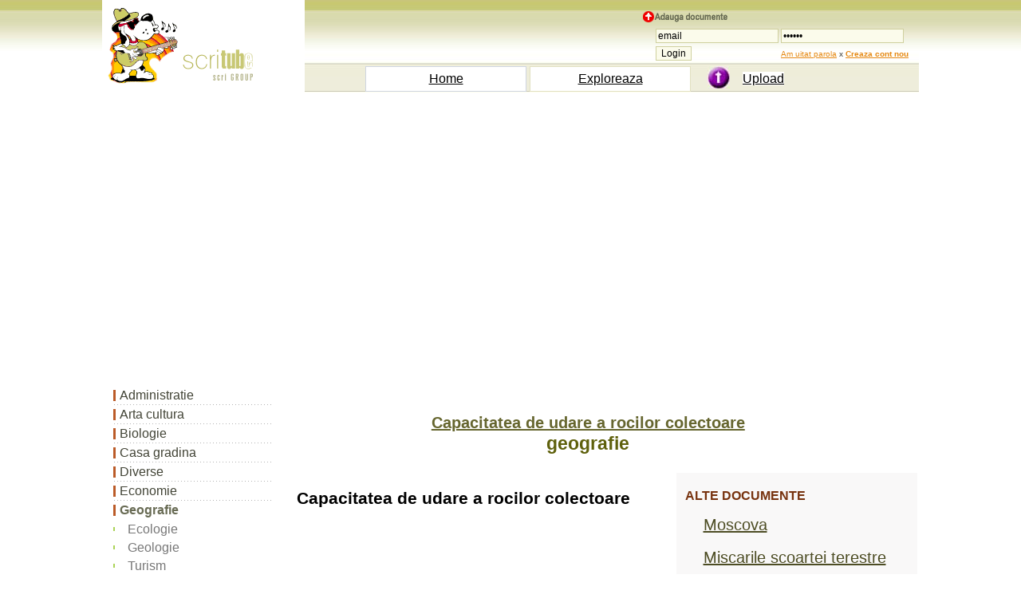

--- FILE ---
content_type: text/html; charset=iso-8859-1
request_url: https://www.scritub.com/geografie/Capacitatea-de-udare-a-rocilor117241912.php
body_size: 16083
content:
 <!DOCTYPE html>
<html lang="ro">
<html><head><title>Capacitatea de udare a rocilor colectoare</title>
<meta name=viewport content="width=device-width, initial-scale=1">

 
	<meta http-equiv="Content-Type" content="text/html; charset=iso-8859-1">
	<META http-equiv="Content-Language" content="ro">
	<META name="robots" content="all, index, follow">
	<META name="revisit-after" content="1 days">
	<meta http-equiv="Content-Type" content="text/HTML; charset=UTF-8" />
	<meta name="description" content="Capacitatea de udare a rocilor colectoare - geografie document online, dezbatere in articol scris" />
	<meta name="keywords" content="Capacitatea de udare a rocilor colectoare, document, geografie comentariu la geografie, de, despre, din, in, rezumat, eseu, dezbatere, caracterizare, totul, cum, cand" />
<script>function clearIn(thefield){if (thefield.defaultValue==thefield.value)thefield.value = ""} </script>
<link href="../styles.css" rel="stylesheet" type="text/css" />

</head>
<body>
    
		<div id="headline">
			  <div class="container"><table width="100%" border="0" cellspacing="0" cellpadding="0" class="tab-header5"><tr><td width="4%" bgcolor="#FFFFFF"><img src="https://www.scritub.com/imgs/scritube1.gif" width="254" height="99" alt="Documente online."></td><td width="96%" align="right" valign="top"> <table width="100%" border="0" cellspacing="0" cellpadding="0"><tr><td width="100%" height="79" align="right" valign="bottom"> <table width="350" height="65" border="0" cellpadding="0" cellspacing="0"><tr><td><img src="https://www.scritub.com/imgs/add.png" width="110" height="14" alt="Zona de administrare documente. Fisierele tale"></td></tr> <tr><td align="right" valign="top"> <form  method="post" name="frmLogin" id="frmLogin" action="https://www.scritub.com/login.php" style="margin-top: 0;margin-bottom: 0"><table width="95%" border="0" cellspacing="1" cellpadding="1"><tr><td width="31%"><input type="text" name="txtUserId" id="txtUserId" class="formstyle2" style="width:130" value="email" onfocus=clearIn(this)></td><td width="69%"><input type="password" name="txtPassword" id="txtPassword" class="formstyle2" style="width:130" value="parola" onfocus=clearIn(this)></td></tr><tr><td><input type="submit" name="btnLogin" value="Login" class="formstyle2"></td><td><font size="1"><a href="https://www.scritub.com/recuperare-password.php">Am uitat parola</a>&nbsp;x <a href="https://www.scritub.com/signup.php"><b><u>Creaza cont nou</u></b></a></font></td> </tr></table></form></td></tr></table> </td></tr><tr><td height="30" colspan="2"><table width="90%" border="0" cellspacing="4" cellpadding="0"><tr><td width="10%">&nbsp;</td><td width="30%" align="center" style=" BORDER: #CFD5E1 1px solid;" bgcolor="#FFFFFF"><a href="https://www.scritub.com/" title="Scritube Home" class="portocaliu"><font size="3">Home</font></a></td><td width="30%" align="center" style=" BORDER: #E1E0C1 1px solid;" bgcolor="#FFFFFF"><a href="https://www.scritub.com/exploreaza.php" title="Exploreaza ultimele documente adaugate - fisiere utile" class="portocaliu"><font size="3">Exploreaza</font></a></td><td width="30%" align="center"><table width="100%" border="0" cellspacing="0" cellpadding="0"><tr><td width="30%"><div align="center"><img src="https://www.scritub.com/imgs/upload.jpg" width="28" height="28" alt="upload"></div></td><td width="70%"><font size="3"><a href="https://www.scritub.com/uploadit.php" title="Upload file - adauga fisiere online. Pune fisierul tau pe internet - istorie." class="portocaliu">Upload</a></font></td></tr> </table></td></tr></table></td></tr></table></td></tr></table>
<br>
<div style="overflow:auto; width:100%; height:315px; box-sizing: border-box; display: block;">
<script async src="https://pagead2.googlesyndication.com/pagead/js/adsbygoogle.js?client=ca-pub-9275404951669525"
     crossorigin="anonymous"></script>
<!-- scrt-top-desk1 -->
<ins class="adsbygoogle"
     style="display:block"
     data-ad-client="ca-pub-9275404951669525"
     data-ad-slot="1647514192"
     data-ad-format="auto"
     data-full-width-responsive="true"></ins>
<script>
     (adsbygoogle = window.adsbygoogle || []).push({});
</script>
</div>
<br>
<script async src="https://www.googletagmanager.com/gtag/js?id=G-PPWHHVFVQQ"></script>
<script>
  window.dataLayer = window.dataLayer || [];
  function gtag(){dataLayer.push(arguments);}
  gtag('js', new Date());

  gtag('config', 'G-PPWHHVFVQQ');
</script>
	</div>
		</div>
				 
<div id="headline">
    <div class="container">
	        <div id="stanga">
		<SCRIPT LANGUAGE="javascript" src="../js-meniuri/geografie.js"></SCRIPT>

		</div>
    		<div id="dreapta"><br><br><div align=""><h1><titlul>Capacitatea de udare a rocilor colectoare</titlul></h1><h3>geografie</h3>
		 
		 </div><br>
		 
		<div class="floatright" id="dreapta2">
	<table width="300" border="0" align="right" cellpadding="3" cellspacing="3">
              <tr>
                <td align="center" valign="top">
</td>
              </tr>
              <tr>
                <td align="center" valign="top">
				<h4 align="left">ALTE DOCUMENTE</h4>
                   <table width="90%" cellpadding="6" cellspacing="6"> 
												<tr><td width="75%"> <a href="https://www.scritub.com/geografie/Moscova54243724.php" title="Moscova">Moscova</a> </td></tr> 
												<tr><td width="75%"> <a href="https://www.scritub.com/geografie/Micrile-scoarei-terestre555234.php" title="Miscarile scoartei terestre">Miscarile scoartei terestre</a> </td></tr> 
												<tr><td width="75%"> <a href="https://www.scritub.com/geografie/Italia1434879.php" title="Italia">Italia</a> </td></tr> 
												<tr><td width="75%"> <a href="https://www.scritub.com/geografie/Litoralul-romanesc-al-Marii-Ne20412141322.php" title="Litoralul romanesc al Marii Negre">Litoralul romanesc al Marii Negre</a> </td></tr> 
												<tr><td width="75%"> <a href="https://www.scritub.com/geografie/CLASIFICAREA-TRASEELOR-ALPINE-8114162223.php" title="CLASIFICAREA TRASEELOR ALPINE DUPA GRADUL DE DIFICULTATE">CLASIFICAREA TRASEELOR ALPINE DUPA GRADUL DE DIFICULTATE</a> </td></tr> 
												<tr><td width="75%"> <a href="https://www.scritub.com/geografie/Egiptul542211322.php" title="Egiptul">Egiptul</a> </td></tr> 
												<tr><td width="75%"> <a href="https://www.scritub.com/geografie/Efectul-de-sera125712714.php" title="Efectul de sera">Efectul de sera</a> </td></tr> 
												<tr><td width="75%"> <a href="https://www.scritub.com/geografie/REFERAT-DESPRE-EL-NINO184731321.php" title="REFERAT DESPRE EL NINO">REFERAT DESPRE EL NINO</a> </td></tr> 
												<tr><td width="75%"> <a href="https://www.scritub.com/geografie/Timisoara2011817.php" title="Timisoara">Timisoara</a> </td></tr> 
												<tr><td width="75%"> <a href="https://www.scritub.com/geografie/Prelevarea-si-analiza-probelor103151155.php" title="Prelevarea si analiza probelor de roca">Prelevarea si analiza probelor de roca</a> </td></tr></table>
			</td>
              </tr>
              <tr>
                <td align="center" valign="top"></td>
              </tr>
              <tr>
                <td align="center" valign="top">
</td>
              </tr>
            </table>					</div>		 
<div align="justify">
		<div class=Section1>

<p class=MsoNormal align=center style='text-align:center;line-height:120%'><b
style='mso-bidi-font-weight:normal'><span style='font-size:16.0pt;line-height:
120%;mso-bidi-font-family:Tahoma'>Capacitatea de udare a rocilor colectoare</span></b></p>

 <br> 

 <br> 

<p class=MsoNormal style='text-align:justify;line-height:120%'> <b style='mso-bidi-font-weight:normal'>16.1.
Definitii si generalitati</b></span></p> <div align="left">
<br>
<div style="overflow:auto; width:460px; height:380px; box-sizing: border-box; display: block;">
<div id = "v-scritub-v3"></div><script>(function(v,d,o,ai){ai=d.createElement('script');ai.defer=true;ai.async=true;ai.src=v.location.protocol+o;d.head.appendChild(ai);})(window, document, '//a.vdo.ai/core/v-scritub-v3/vdo.ai.js');</script>
</div>
<br>
</div>

 <br> 

<p class=MsoNormal style='text-align:justify;line-height:120%'> Exploatarea unui zacamânt
de hidrocarburi este un proces de curgere eterogena si dezlocuire
reciproca a fazelor dintr-o roca colectoare. </span><span lang=FR
style='font-size:11.5pt;line-height:120%;mso-bidi-font-family:Tahoma;
mso-ansi-language:FR'>Dupa cum se va arata în capitolul 17 între
parametrii esentiali care controleaza curgerea si dezlocuirea
este capacitatea de udare a rocii. </span></p>

<p class=MsoNormal style='text-align:justify;line-height:120%;mso-bidi-font-family:Tahoma;
mso-ansi-language:FR'>În capitolul 13 au fost prezentate bazele fizice ale
interactiunii trifazice solid-fluid-fluid. Daca natura acestei
interactiuni este cunoscuta, evaluarea exacta a ei este
imposibila. Ea poate fi descrisa partial prin anumiti
parametri, între care si capacitatea de udare. Starea unui solid de a fi
"udat" sau "umezit" de un fluid este caracterizata prin existenta la
suprafata solidului a unui strat cel putin monomolecular fixat prin
adsorbtie. În cazul rocilor, aceasta imagine nu mai corespunde
deoarece, asa cum va fi explicat în continuare, o parte din
suprafata este în contact direct cu o faza iar alta parte
cu o alta faza. Terminologia folosita în acest domeniu a fost
precizata în capitolul 13 : umidibilitate-umidivitate, umec-tabilitate, udare
selectiva etc. În continuare se va folosi cu precadere sintagma
"capacitatea de udare a rocilor", care reprezinta o prescurtare a unei
expresii mai lungi, anume capacitatea rocilor de a fi udate selectiv de diverse
fluide cu care vin în contact.</span></p>

<p class=MsoNormal style='text-align:justify;line-height:120%;mso-bidi-font-family:Tahoma;
mso-ansi-language:FR'>Înca de la începutul studiului curgerii multifazice
prin medii poroase a fost recunoscuta influenta interactiunii
dintre roca si fluide [99]. Dupa anul 1950 au fost întreprinse
cercetari sistematice asupra acestui subiect. Sunt numeroase
lucrarile publicate, remarcându-se între acestea cele ale lui Amott[100],
Bobek s.a. [101], Cuiec [102], si Donaldson s.a. [103]. Cea mai
cuprinzatoare sinteza bibliografica este cea a lul Anderson
[104, 105, 106].</span></p>

<p class=MsoNormal style='text-align:justify;line-height:120%;mso-bidi-font-family:Tahoma;
mso-ansi-language:FR'>Caracterizarea capacitatii de udare a rocilor
colectoare este un demers foarte dificil. O încercare interesanta este cea
a lui Cassie, care introduce conceptul de unghi de contact echivalent </span><i
style='mso-bidi-font-style:normal'> </i><i style='mso-bidi-font-style:
normal'><sub><span lang=FR style='font-size:11.5pt;line-height:120%;mso-bidi-font-family:
Tahoma;mso-ansi-language:FR'>e</span></sub></i><span lang=FR style='font-size:
11.5pt;line-height:120%;mso-bidi-font-family:Tahoma;mso-ansi-language:FR'>,
definit prin relatia:</span></p>

 <br> 

<p class=MsoNormal style='line-height:
120%;mso-bidi-font-family:Tahoma'><sub><img alt=""  width=112 height=25
src="../files/geografie/530_poze/image002.gif" v:shapes="_x0000_i1035"></sub></span></i> (16.1.)</span></p>

 <br> 

<p class=MsoNormal style='text-align:justify;line-height:120%'><span lang=FR
style='font-size:11.5pt;line-height:120%;mso-bidi-font-family:Tahoma;
mso-ansi-language:FR'>în care </span><i style='mso-bidi-font-style:normal'> </i><i
style='mso-bidi-font-style:normal'><sub><span lang=FR style='font-size:11.5pt;
line-height:120%;mso-bidi-font-family:Tahoma;mso-ansi-language:FR'>a</span></sub></i><i
style='mso-bidi-font-style:normal'> </i> si </span><i
style='mso-bidi-font-style:normal'> </i><i style='mso-bidi-font-style:
normal'><sub><span lang=FR style='font-size:11.5pt;line-height:120%;mso-bidi-font-family:
Tahoma;mso-ansi-language:FR'>t</span></sub></i><i style='mso-bidi-font-style:
normal'> </i><span lang=FR style='font-size:11.5pt;
line-height:120%;mso-bidi-font-family:Tahoma;mso-ansi-language:FR'>reprezinta
unghiuile de contact pentru fractia de suprafata de roca
udata preferential de apa, <i style='mso-bidi-font-style:normal'>f<sub>a</sub>
</i>, respectiv udata preferential de titei,<i
style='mso-bidi-font-style:normal'> f<sub>t</sub></i>. Aceasta
metoda, desi atractiva capacitatea de udare medie fiind astfel
cuantificata, aplicarea ei întâmpina doua dificultati
majore: 1) unghiul de contact este în mod propriu definit pentru suprafete
netede, în timp ce suprafata interna a rocii este rugoasa; 2)
stabilirea fractiilor din suprafata interna udate
preferential de cele doua faze (în particular apa si
titei) este practic imposibila. Pe lânga faptul ca
sunt cel putin trei grupe de minerale în rocile colectoare (cazurile
fericite cu doua minerale sunt foarte rare), cu umidibilitte
specifica pentru cele doua faze, atribuire fractiilor
volumetrice de mineral fractiilor de suprafata poate conduce la
erori grosolane (vezi cap. 12.). Conceptul lui Cassie are insa darul de a
induce o idee importanta, anume acea ca suprafata interna a
rocii se comporta diferit fata de fluidele prezente, în
functie de natura mineralogica a ei si de compozitia fluidelor.
O alta idee ce rezulta implicit este aceea ca o caracterizare
globala a interactiunii rocii cu fluidele prezente în pori
reprezinta o rezultanta a interactiunii locale, rez 717y2419h ultatul find
o medie. O discutia mai amanuntita este facuta de
autorul acestei lucrari în [32, 107]. </span></p>

<p class=MsoNormal style='text-align:justify;line-height:120%'> În cele
ce urmeaza vor fi facute câteva consideratii de ordin general în
ceea ce priveste comportarea celor trei grupe de minerale majoritare în
rocile colectoare, silicea, mineralele carbonatice si mineralele argiloase
în raport cu cele patru fluide prezente în zacamintele de
hidrocarburi, apa, titeiul, condensatul si gazele.</span></p>

<p class=MsoNormal style='text-align:justify;line-height:120%'> În ceea
ce priveste gazele, ele reprezinta faza neumezitoare atât în ceea ce
priveste titeiul cât si condensatul, pentru toate
mineralele. Explicatia este simpla, moleculele gazelor sunt de
aceeasi natura chimica dar au masa moleculara mai
mica decât cele care alcatuiesc titeiul si condensatul
si, prin urmare sunt atrase mai putin intens de suprafata solida.
Cu o singura exceptie, gazele reprezinta faza neumezitoare
si în raport cu apa pentru mineralele rocii. Exceptia o
reprezinta mineralel argiloase între particulele carora se
gaseste un numar mare de particule alcatuite din materia
organica descompusa, cum este situatia rocilor-mama de
petrol. De la caz la caz, roca poate fi udata preferentil de apa
sau de gaze.</span></p>

<p class=MsoNormal style='text-align:justify;line-height:120%'> Condensatul
reprezinta totdeauna faza umezitoare în raport cu gazele si faza
neumezitoare în raport cu apa pentru toate mineralele, cu aceeasi
exceptie mentionata în paragraful anterior.</span></p>

<p class=MsoNormal style='text-align:justify;line-height:120%'> Un caz
aparent simplu îl reprezinta mineralele argiloase care par a fi udate
preferential de apa, atât în raport cu titeiul cât si
cu condensatul. Explicatia pare simpla: mineralele argiloase,
asa cum s-a aratat în capitolul 12, sunt asociate cu
cantitati însemnate de apa din mediul de sedimentare, între care
si apa adsorbita, bine fixata. Exceptia mentionate mai
sus pentru gaze si pentru condenat este valabila si pentru
titei. Prezenta fierului trivalent în mediul de contact
favorizeaza fixare moleculelor polare de heterohidrocarburi,
micsorând umidibilitatea mineralelor argiloase pentru apa.
Totusi, pentru marea majoritate a zacamintelor de hidrocarburi,
mineralele argiloase din clasa montmorillonitelor si a illitelor prezente
în roca colectoare sunt udate preferential de apa în raport cu
hidrocarburile. Caolinitele au o comportare diferentiata: daca
sunt prezente sub forma unor pachete relativ mari, de ordinul a 10 </span> <span
lang=FR style='font-size:11.5pt;line-height:120%;mso-bidi-font-family:Tahoma;
mso-ansi-language:FR'>m, sunt udate preferential de titei, iar
daca sunt prezente sub form unei aglomerari de particule mici, de
ordinul a 1 </span> <span lang=FR style='font-size:11.5pt;line-height:120%;
mso-bidi-font-family:Tahoma;mso-ansi-language:FR'>m, ele vor fi udate
preferential de apa [120].</span></p>

<p class=MsoNormal style='text-align:justify;line-height:120%'> Situatia
este mai complicata pentru perechea apa-titei
fata de silice si de mineralele carbonatice. Aici nu exista
o regula, ci numai niste tendinte care vor fi prezentate în
continuare.</span></p>

<p class=MsoNormal style='text-align:justify;line-height:120%'> Fata
de silice, alcanii reprezinta faza neumezitoare în raport cu apa. Mai
mult, mai multi cercetatori [99, 108]au gasit ca pentru cuplul
apa-alcani nu prea grei, cum ar fi izo-octanul, unghiul de contact
masurat in apa este de <i style='mso-bidi-font-style:normal'>0<sup>0</sup></i>.
În schimb, unghiurile de contact la neechilibru (progresiv) au masurat
între <i style='mso-bidi-font-style:normal'>30<sup>0</sup> si 40<sup>0</sup></i>. Prin studiul termodinamic al energiilor de
esuprafata, Livingstone [109] a demonstrat ca apa uda mai
bine o suprafata de cuart decât hidrocarburile datorita
presiunii de expansiune mai mari. Pe suprafetele carbonatice energiile de
suprafata ale apei si hidrocarburilor sunt apropiate, contrastul
de umidivitate fiind relativ scazut. Fata de conditiile
normale, în conditii de zacamânt, contrastul de umidivitate
între apa si hidrocarburi este mai mic. Prin microscopia
electronica de reflexie s-a demonstrat camicroporii rocilor
carbonatice ramân udati preferential de apa din simplul
motiv ca accesul titeiului, ca faza care ajunge în
roca dupa ce aceasta este saturata cu apa, este limitat. În
schimb, mezoporii sunt udati preferential de titei.</span></p>

<p class=MsoNormal style='text-align:justify;line-height:120%'> &#354;iteiurile
contin, pe lânga hidrocarburi, o fractie mai mare sau mai
mica de heterocarburi, între care unele au molecule polare (vezi vol. I).
Prezenta acestor substante este esentiala în
interactiunea cu suprafata solida. Astfel, cu cât
continutul în componenti grei din titei este mai mare, cu
atât umidivitatea titeiului este mai mare prin adsorbtia
selectiva a acestor compusi. Adsorbtia compusilor polari
este favorizata de prezenta în apa a ionilor bivalenti (Ca<sup>2+</sup>,
Mg<sup>2+</sup>) si trivalenti (Fe<sup>3+</sup>, Al<sup>3+</sup>).
Acestia se adsorb pe fetele electronegative ale mineralelor,
conferindu-le o încarcare electropozitiva si, implicit, o mare
capacitate de adsorbtie fata de compusii organici polari.</span></p>

<p class=MsoNormal style='text-align:justify;line-height:120%'> Din cele
relatate, rezulta ca sunt destule lacune în cunoasterea si
evaluarea capacitatii de udare a silicei si a mineralelor
carbonatice de catre apa de zacamânt si titei.
Sistemele reale roca-apa-titei sunt de departe mai complexe,
din mai multe motive:</span></p>

<p class=MsoNormal style='text-align:justify;line-height:120%'> - în
roca sunt prezente si alte minerale, între care mai importante sunt
mineralele argiloase. Distributia spatiala a acestor minerale
variaza nelimitat. Chiar la proportii volumetrice apropiate,
prezenta pe suprafata interna a mineralelor este
determinata într-o masura importanta de procesele de litificatie
(v cap. 11). De o importantta aparte sunt dizolvarea si
precipitarea mineralelor care tind sa niveleze compozitia
mineralogica de suprafata, ceea ce implica o oarecare
uniformizare a umidibilitatii rocii pentru fazele fluide. Din
pacate, acest proces este destul de dificil de surprins. Nunai analiza pe
sectiuni subtiri si unele analize speciale puse la punct de
prof. G. Manolescu în Laboratorul de Fizica Zacamintelor din UPG pot
evidentia compozitia mineralogica de suprafata. Numai
ca, reprezentativitatea analizelor pe carote pentru tot
zacamântul este pusa sub semnul de întrebare de variatiile
mari de litofacies din zacamânt si, implicit, a însasi
proceselor de litificatie care depind, la rândul lor, printre altele, de
proprietatile de curgere ale rocii;</span></p>

<p class=MsoNormal style='text-align:justify;line-height:120%'> -
rezultatele obtinute pe cristale monominerale cu suprafete plane pot
fi extrapolate numai aproximativ pe suprafetele reale, rugoase, cu
jonctiuni frecventr între minerale;</span></p>

<p class=MsoNormal style='text-align:justify;line-height:120%'> -
varietatea fluidelor care satureaza rocile de zacamânt este cel
putin la fel de mare ca cea a rocilor: de la ape foarte putin
mineralizate, de suprafata, la ape puterniv si variat
mineralizate de mare adâncime, de la titeiuri volatile, foarte
sarace în compusi polari, la titeiuri foarte grele, cu
fractii importante de compusi foarte grei, într-o buna
masura polari. Daca am pune în discutie faptul ca
uneori, în procesul de exploatare a zacamintelor se folosesc diverse
(ca natura si compozitie) fluide de injectie pentru
cresterea fractiei de titei extrase, lucrurile s-ar
complica si mai mult.</span></p>

<p class=MsoNormal style='text-align:justify;line-height:120%'> Aceste
dificultati ne arata ca nu este posibila stabilirea
unor reguli dupa care sa se judece diversele situatii reale din
punct de vedere al udarii selective. Cu riscul de a exagera,
mentionam câteva tendinte referitoare la comportarea de udare a
titeiurilor si apelor de zacamânt fata de
diferite tipuri de roci. Astfel, este de asteptat ca un titei
greu sa fie foarte probabil faza umezitoare pentru rocile
carbonatice, preponderent umezitoare pentru gresii si slab umezitoare
pentru nisipuri, în prezenta apelor
cu continut mare de cationi bi- si trivalenti. De asemenea, este
de asteptat ca un titei volatil sa fie faza puternic
neumezitoare fata de nisipuri si neumezitoare pentru gresii
si cu o udare intermediara (slab neumezitoare sau slab umezitoare)
pentru roci carbonatice. &#354;iteiurile medii sunt mai greu de încadrat
din punct de vedere al udarii diverselor tipuri de roca.</span></p>

<p class=MsoNormal style='text-align:justify;line-height:120%'> Afirmatia
cea mai exacta în acest context este aceea ca nimic nu este foarte
sigur în ceea ce priveste capacitatea de udare a rocilor privita
teoretic sau statistic. </span><span style='font-size:11.5pt;line-height:120%;
mso-bidi-font-family:Tahoma'>Ramâne o cale sigura, aceea a
determinarii experimentale.</span></p>

 <br> 

<p class=MsoNormal style='text-align:justify;line-height:120%'> <b style='mso-bidi-font-weight:normal'>16.2.
Determinarea capacitatii de udare a rocilor</b></span></p>

 <br> 

<p class=MsoNormal style='text-align:justify;line-height:120%'> </span><span lang=FR
style='font-size:11.5pt;line-height:120%;mso-bidi-font-family:Tahoma;
mso-ansi-language:FR'>Relativa ambiguitate a conceptului de udare
selectiva a rocilor implica precautii suplimentare când vine
vorba de determinarea capacitatii de udare a rocilor. Nefiind o
marime fizica propriu-zisa, cum ar fi unghiul de contact
trifazic, nu exista nici o unitate de masura care sa
permita cuantificarea si comparatia.</span></p>

<p class=MsoNormal style='text-align:justify;line-height:120%'> Cuiec
[103] si Anderson [105] fac o revista exhaustiva a metodelor de
determinare a capacitatii de udare a rocilor. Având în vedere ca
manualele de inginerie de zacamânt ocolesc în general acest subiect
dificil, vom discuta, extrem de scurt principalele metode.</span></p>

 <br> 

<p class=MsoNormal style='text-align:justify;line-height:120%;mso-bidi-font-family:Tahoma;
mso-ansi-language:FR'>1) <i style='mso-bidi-font-style:normal'>Masurarea
unghiului de contact trifazic</i> pe suprafetele mineralelor rocii în
cotact cu apa si titeiul în conditii de zacamânt.
Asa cum s-a aratat mai sus, metoda este discutabila, dar da
o indicatie de ordin general cu privire la comportarea celor doua
fluide fata de mineralele rocii. Prin comparatie cu
masuratori pe alte sisteme, unghiurile de contact astfel
masurate dau o indicatie generala utila. Aparatura
aferenta este destul de complexa, conditiile de presiune si
temperatura fiind greu de realizat în laborator. </span></p>

 <br> 

<p class=MsoNormal style='text-align:justify;line-height:120%;mso-bidi-font-family:Tahoma;
mso-ansi-language:FR'>2) <i style='mso-bidi-font-style:normal'>Îmbibarea libera</i> reprezinta o metoda
calitativa, relativ simpla, fara aparatura
complicata. Ea se aplica în doua variante: una pentru probe
consolidate si probe neconsolidate, pregatite în mod
asemanator ca cele destinate determinarii
permeabilitatii absolute (v cap. 10), adica tasate în celule
speciale si alta pentru particule discrete de roci neconsolidate.
Determinarea se face pe probe pereche: una are suprafata udata
integral de catre apa, iar cealalta proba de catre titei.</span></p>

<p class=MsoNormal style='text-align:justify;line-height:120%'> Probele
consolidate sau cele din celule se satureaza complet cu apa,
respectiv cu titei. Se pun apoi în contact direct cu titei,
respectiv cu apa în pozitie normal gravitationala. Pe
fata opusa se monteaza un sistem de captare a fazei dezlocuite. </span></p>

<p class=MsoNormal style='text-align:justify;line-height:120%;mso-bidi-font-family:Tahoma;
mso-ansi-language:FR'>Sunt posibile doua comportari extreme: cazul a)
proba cu apa îsi mentine starea de saturatie (nu este
dezlocuit deloc titeiul) iar proba saturata cu titei
sufera un proces de dezlocuire partiala, dar semnificativa,
de catre apa prin îmbibare libera (nu este exercitata nici
un fel de presiune exterioara). Prin masurarea volumului de
titei dezlocuit se poate determina starea finala de
saturatie. Durata procesului este de ordinul zecilor de ore. Acest
rezultat indica o umidibilitate mare a rocii pentru apa; cazul b)
cealalta comportare extrema este exact opusa, adica se
produce o dezlocuire a apei prin imbibare libera a tiseiului,
ceea ce arata ca roca are o umidibilitate mare pentru
titei.</span></p><div align="center">
<br>
<div style="overflow:auto; width:460px; height:360px; box-sizing: border-box; display: block;">
<script async src="https://pagead2.googlesyndication.com/pagead/js/adsbygoogle.js?client=ca-pub-9275404951669525"
     crossorigin="anonymous"></script>
<ins class="adsbygoogle"
     style="display:block"
     data-ad-client="ca-pub-9275404951669525"
     data-ad-slot="6298036186"
     data-ad-format="auto"
     data-full-width-responsive="true"></ins>
<script>
     (adsbygoogle = window.adsbygoogle || []).push({});
</script>
</div>
<br>
</div>

<p class=MsoNormal style='text-align:justify;line-height:120%;mso-bidi-font-family:Tahoma;
mso-ansi-language:FR'>Aceste comportari extreme sunt rare. De obicei se
produce imbibarea libera în ambele probe, dar în mod diferit. În
functie de raportul dintre volumele dezlocuite, se apreciaza în ce
masura apa sau titeiul este faza umezitoare. </span></p>

<p class=MsoNormal style='text-align:justify;line-height:120%;mso-bidi-font-family:Tahoma;
mso-ansi-language:FR'>Prin pastrarea unor conditii de lucru
apropiate, pe aceeasi aparatura, se pot face comparatii între
diferite probe de roca din punct de vedere al capacitatii de
udare sau se poate urmari, pe aceleasi probe, modificarea
capacitatii de udare pentru diferite fluide de interes (cum ar fi
fluidele injectate, sau care urmeaza a fi injectate în
zacamânt).</span></p>

<p class=MsoNormal style='text-align:justify;line-height:120%;mso-bidi-font-family:Tahoma;
mso-ansi-language:FR'>Probele alcatuit din particule discrete se tin
un timp suficient de mare în apa, respectiv în titei (zeci de
ore) pentru stabilirea echilibrului de adsorbtie. Se pun apoi pe lame se
sticla sub microscop si se adauga câteva picaturi de
titei peste proba cu apa, respectiv de titei pentru
proba cu titei. În functie de gradul de dezlocuire a fazei
initiale de pe particulele de roca de catre faza
adaugata, se trag concluzii analoge cu cele pentru probe consolidate.
Spre exemplu, daca titeiul este dezlocuit complet de apa
adaugata iar apa initiala de pe cealalta proba
ramâne ca atare, însemneaza ca roca are o umidibilitate
mare pentru apa.</span></p>

 <br> 

<p class=MsoNormal style='text-align:justify;line-height:120%;mso-bidi-font-family:Tahoma;
mso-ansi-language:FR'>3) <i style='mso-bidi-font-style:normal'>Metoda USBM</i>
consta în ridicarea experimentala a trei curbe de presiune
capilara. Prima curba descrie procesul de dezlocuire a apei de
catre titei, pornind de la saturatie maxima în
apa (<i style='mso-bidi-font-style:normal'>S<sub>a</sub> = </i>1).
Dezlocuirea se realizeaza prin cresterea diferentei dintre
presiunea titeiului, <i style='mso-bidi-font-style:normal'>p<sub>t</sub></i>,
si presiunea apei, <i style='mso-bidi-font-style:normal'>p<sub>a</sub></i>,
, pâna la saturatia ireductibila în apa (<i
style='mso-bidi-font-style:normal'>S<sub>a</sub> = S'<sub>a</sub></i>). Cea de
a doua curba descrie dezlocuirea titeiului de catre
apa, de la starea de saturatie ramasa (<i style='mso-bidi-font-style:normal'>S<sub>a
</sub></i>= <i style='mso-bidi-font-style:normal'>S'<sub>a</sub></i>),
pâna la saturatia
ireductibila în titei, prin cresterea diferentei
dintre presiunea apei, <i style='mso-bidi-font-style:normal'>p<sub>a</sub></i>,
si presiunea titeiului, <i style='mso-bidi-font-style:normal'>p<sub>t</sub></i>,.
În sfârsit, a treia curba reia primul proces, de la saturatia
ramasa, (<i style='mso-bidi-font-style:normal'>S<sub>a</sub> = </i>1<i
style='mso-bidi-font-style:normal'> - S'<sub>t</sub></i>), pâna la saturatia
ireductibila în apa. </span></p>

<p class=MsoNormal style='text-align:justify;line-height:120%;mso-bidi-font-family:Tahoma;
mso-ansi-language:FR'>Prima curba de presiune capilara nu are o
utilitate concreta. Ea se ridica pentru a modele procesul de punere
în zacamânt, adica obtinerea starii de saturatie
initiale,</span></p>

<p class=MsoNormal style='text-align:justify;line-height:120%;mso-bidi-font-family:Tahoma;
mso-ansi-language:FR'>Ultimile doua curbe, notate cu <i style='mso-bidi-font-style:
normal'>I </i>si <i style='mso-bidi-font-style:normal'>II</i>, pentru trei
situatii distincte, (roca udata preferential de apa,
udata preferential de titei si udare
intermediara) sunt prezentate în figura 16.1.</span></p>

<p class=MsoNormal style='text-align:justify;line-height:120%;mso-bidi-font-family:Tahoma;
mso-ansi-language:FR'>Curbele de presiune capilara se ridica prin
metoda centrifugarii. Pe scurt, pentru ridicarea primei curbe, se
introduce proba saturata cu apa într-o celula plina cu
titei si se roteste la turatii crescatoare.
Datorita diferentei de densitate între apa si
titei, se creaza un gradient de presiune hidrostatica între
apa din proba si titeiul din exteriorul probei. Acest
gradient de presiune se multiplica cu raza de centrifugare si cu
patratul vitezei de rotatie. Cu cât viteza de rotatie va fi mai
mare, cu atât diferenta de presiune de la capetele probei va fi mai mare,
iar procesul de dezlocuire mai avansat. Odata cu scaderea
saturatiei în apa, rezultat al dezlocuirii, scade si gradul de
continuitate al acesteia. </span></p>

<p class=MsoNormal style='text-align:justify;line-height:120%;mso-bidi-font-family:Tahoma;
mso-ansi-language:FR'>Manifestarea gradientului de presiune care provoaca
dezlocuirea presupune continuitatea apei între cele doua capete ale
probei. În momentul în care apa îsi pierde continuitatea, adica
atunci când se atinge saturatia ireductibila în apa, se produce
echilibrul dintre titeiul din proba, ca faza continua
si titeiul din afara probei, iar procesul de dezlocuire înceteaza.
Pentru a urmari variatia starii de saturatie, apa
dezlocuita se colecteaza si i se masoara volumul. </span></p>

<p class=MsoNormal style='text-align:justify;line-height:120%;mso-bidi-font-family:Tahoma;
mso-ansi-language:FR'>Principiul se pastreaza si pentru cea de a
doua curba, numai ca, de data aceasta titeiul este faza
continua în proba, iar apa este faza continua în spatiul
din jurul probei, iar directia gradientului de presiune este inversa.
Ca urmare, titeiul se va colecta în spatiul dinspre axul
centrifugii, fata de apa care se colecteaza în partea
opusa, adica în zona periferica. </span><span style='font-size:
11.5pt;line-height:120%;mso-bidi-font-family:Tahoma'>Curba a treia urmeaza
acelasi curs ca si prima.</span></p>

 <br> 

<p class=MsoNormal align=center style='text-align:center'><span
style='font-size:11.5pt;mso-bidi-font-family:Tahoma'><img alt=""  width=468 height=228  src="../files/geografie/530_poze/image004.jpg" v:shapes="_x0000_i1026"></span></p>

<p class=MsoNormal align=center style='text-align:center'><span
style='font-size:10.0pt;mso-bidi-font-size:12.0pt;mso-bidi-font-family:Tahoma'>a.<span
style=''></span>&nbsp; &nbsp; b.</span></p>

<p class=MsoNormal align=center style='text-align:center'><span
style='font-size:11.5pt;mso-bidi-font-family:Tahoma'><img alt=""  width=480 height=231  src="../files/geografie/530_poze/image005.jpg" v:shapes="_x0000_i1027"></span></p>

<p class=MsoNormal align=center style='text-align:center'><span lang=FR
style='font-size:10.0pt;mso-bidi-font-size:12.0pt;mso-bidi-font-family:Tahoma;
mso-ansi-language:FR'>c.</span></p>

<p class=MsoNormal align=center style='text-align:center;line-height:120%'><span
lang=FR style='font-size:10.0pt;mso-bidi-font-size:12.0pt;line-height:120%;
mso-bidi-font-family:Tahoma;mso-ansi-language:FR'>Fig. 16.1. Metoda USBM de determinare a capacitatii
de udare.</span></p>

 <br> 

<p class=MsoNormal style='text-align:justify;line-height:120%;mso-bidi-font-family:Tahoma;
mso-ansi-language:FR'>Deoarece orice miscare a fluidelor presupune un
consum de energie dat de frecare, timpul de centrifugare la fiecare
treapta de turatie trebuie sa fie suficient de mare pentru a
elimina efectul frecarii asupra dezlocuirii.</span></p>

<p class=MsoNormal style='text-align:justify;line-height:120%'> Aceste
curbe se determina prin metoda centrifugarii. Dupa trasarea
curbelor, se masoara ariile de sub cele doua curbe, <i
style='mso-bidi-font-style:normal'>A</i><sub>1</sub> si <i
style='mso-bidi-font-style:normal'>A</i><sub>2</sub>. Apoi se calculeaza
indicele de udare, <i style='mso-bidi-font-style:normal'>IU</i>, cu relatia:</span></p>

 <br> 

<p class=MsoNormal style='text-align:justify;line-height:120%'> <i
style='mso-bidi-font-style:normal'>I</i></span><span style='font-size:11.5pt;
line-height:120%;mso-bidi-font-family:Tahoma'><sub><img alt=""  width=67 height=45
src="../files/geografie/530_poze/image007.gif" v:shapes="_x0000_i1028"></sub></span> (16.1.)</span></p>

 <br> 

<p class=MsoNormal style='text-align:justify;line-height:120%'> <i
style='mso-bidi-font-style:normal'>Daca   IU &gt; 0,1  roca este udata preferential de apa;</i></span></p>

<p class=MsoNormal style='text-align:justify;line-height:120%'><i
style='mso-bidi-font-style:normal'> Daca  -0,1 &lt;IU &lt; 0,1   roca prezinta o udare intermediara;</span></i></p>

<p class=MsoNormal style='text-align:justify;line-height:120%'><i
style='mso-bidi-font-style:normal'> Daca  IU &lt; -0,1 roca este udata preferential
de titei.</span></i></p>

 <br> 

<p class=MsoNormal style='text-align:justify;line-height:120%'> Pentru a
explica acest rezultat, sa amintim semnificatia ariei de sub curba de
presiune capilara discutata mai sus: aceasta arie este
proportionala cu energia necesara dezlocuirii unei faze de
catre o alta faza nemiscibila cu ea. Spre exemplu,
daca <i style='mso-bidi-font-style:normal'>A</i><sub>2</sub> &gt; <i
style='mso-bidi-font-style:normal'>A</i><sub>3</sub> însemneaza ca
energia necesara dezlocuirii apei de catre titei este mai
mare decât cea corespunzatoare dezlocuirii titeiului de
catre apa, altfel spus, apa este mai greu dezlocuita de
catre titei decât invers, ceea ce poate însemna udarea
preferentiala a rocii de catre apa. Aceasta
explicatie este oarecum simplista. Mai relevanta este alura
curbelor în cauza, asa cum a fost explicata în capitolul 15:
când este dezlocuita o faza umezitoare, înca de la începutul
procesului este necesara o presiune motoare corespunzatoare
diferentei capilare de presiune (curba <i style='mso-bidi-font-style:normal'>II</i>
din fig. 16.1,a); din contra, când este dezlocuita o faza
neumezitoare, are loc un proces de îmbibare libera, asa cum a fost
descrisa într-un paragraf anterior, adica o scadere a
saturatiei în faza neumezitoare, fara cresterea presiunii
motoare (curba <i style='mso-bidi-font-style:normal'>II</i> din fig. 16.1,b).
Fenomenul poate fi mai bine înteles dupa studiul curgerii eterogene
prin medii poroase.</span></p>

<p class=MsoNormal style='text-align:justify;line-height:120%;mso-bidi-font-family:Tahoma;
mso-ansi-language:FR'>Singurul laborator din România unde se foloseste o
adaptare a acestei metode (de altfel singura folosita în tara),
este Laboratorul de Fizica Zacamintelor din UPG. În lucrarea [107]
este prezentata mai pe larg aceasta metoda si aparatura
aferenta. </span></p>

 <br> 

<p class=MsoNormal style='text-align:justify;
mso-bidi-font-size:12.0pt;line-height:120%;mso-bidi-font-family:Tahoma;
mso-ansi-language:FR'>Aplicatia 1.</span></b></p>

<p class=MsoNormal style='text-align:justify;mso-bidi-font-size:12.0pt;line-height:120%;
mso-bidi-font-family:Tahoma;mso-ansi-language:FR'>Prin centrifugarea unei
probe, la diferite turatii, <i style='mso-bidi-font-style:normal'>n</i>,
conform metodei USBM, se obtin rezultatele, prezentate în tabelul de mai
jos. În acest tabel, sunt consemnate volumele de apa si de
titei dezlocuite la fiecare turatie, <i style='mso-bidi-font-style:
normal'>V<sub>ad</sub> , respectiv V<sub>at</sub></i>. Sa se determine
indicele de udare.</span></p>

 <br> 

<p class=MsoNormal style='text-align:justify;
mso-bidi-font-size:12.0pt;line-height:120%;mso-bidi-font-family:Tahoma;
mso-ansi-language:FR'>Raspuns.</span></i></p>

<p class=MsoNormal style='text-align:justify;mso-bidi-font-size:12.0pt;line-height:120%;
mso-bidi-font-family:Tahoma;mso-ansi-language:FR'>Saturatia în apa
este calculata prin metoda bilantului material. Pentru prima
curba, se pleaca de la volumul initial de apa din
proba, egal cu volumul de pori (2,5 cm<sup>3</sup>), scazându-se,
pentru fiecare treapta de turatie, volumul de apa colectat, egal
cu volumul de apa dezlocuit de catre titei. Pentru cea de a
doua curba, se pleaca de la volumul de apa ireductibila,
ramas în proba la finalul dezlocuirii, la care se adauga volumul
de titei colectat, egal cu volumul de apa patrunsa în
proba. Pentru curba a treia, se pleaca, de asemenea, de la volumul de
apa existent la finele dezlocuirii titeiului de catre
apa, din care se scade volumul de apa colectat, la fel ca pentru
prima curba.</span></p>

<p class=MsoNormal style='text-align:justify;mso-bidi-font-size:12.0pt;line-height:120%;
mso-bidi-font-family:Tahoma;mso-ansi-language:FR'>Diferenta de presiune
care genereaza dezlocuirea, egala, la limita, cu diferenta
capilara de presiune, este data de relatia: </span> <i style='mso-bidi-font-style:normal'><span lang=FR
style='font-size:10.0pt;mso-bidi-font-size:12.0pt;line-height:120%;mso-bidi-font-family:
Tahoma;mso-ansi-language:FR'>p = </span></i><span lang=FR style='font-size:
10.0pt;mso-bidi-font-size:12.0pt;line-height:120%;mso-bidi-font-family:Tahoma;
mso-ansi-language:FR'>1,088&#8729;10<sup>-2</sup><i style='mso-bidi-font-style:
normal'>&#8729;h<sub>p</sub>&#8729;R&#8729;</i></span><i style='mso-bidi-font-style:
normal'> </i><i style='mso-bidi-font-style:
normal'><span lang=FR style='font-size:10.0pt;mso-bidi-font-size:12.0pt;
line-height:120%;mso-bidi-font-family:Tahoma;mso-ansi-language:FR'>&#8729;n<sup>2</sup></span></i><span
lang=FR style='font-size:10.0pt;mso-bidi-font-size:12.0pt;line-height:120%;
mso-bidi-font-family:Tahoma;mso-ansi-language:FR'>, în care simbolurile
reprezinta, în ordine, înaltimea probei. Distanta la care
se afla proba fata de axul centrifugii, respectiv diferenta
de densitate dintre apa si titei. Unitatile de
masura sunt în <i style='mso-bidi-font-style:normal'>SI</i>, cu
exceptia vitezei de rotatie care este în rot/min.</span></p>

<p class=MsoNormal style='text-align:justify;mso-bidi-font-size:12.0pt;line-height:120%;
mso-bidi-font-family:Tahoma;mso-ansi-language:FR'>Datele problemei sunt
înscrise pe figura, împreuna cu cele trei curbe de presiune
capilara.</span></p>

 <br> 

<div style="overflow-x:auto;"><table class=MsoTableGrid5 border=1 cellspacing=0 cellpadding=0 >
 <tr >
  <td width=72  rowspan='2' valign=top >
   <br> 
  <p class=MsoNormal align=center style='text-align:center'><i
  style='mso-bidi-font-style:normal'><span style='font-size:10.0pt;mso-bidi-font-size:
  12.0pt;mso-bidi-font-family:Tahoma;color:black'>n,</span></i></p>
  <p class=MsoNormal align=center style='text-align:center'><i
  style='mso-bidi-font-style:normal'><span style='font-size:10.0pt;mso-bidi-font-size:
  12.0pt;mso-bidi-font-family:Tahoma;color:black'>rot/min</span></i></p>
   <br> 
  </td> <td width=72  rowspan='2' valign=top >
   <br> 
  <p class=MsoNormal align=center style='text-align:center'><span
  style='font-size:10.0pt;mso-bidi-font-size:12.0pt;mso-bidi-font-family:Tahoma;
  color:black'>&#916;<i style='mso-bidi-font-style:normal'>p,</i></span></p>
  <p class=MsoNormal align=center style='text-align:center'><i
  style='mso-bidi-font-style:normal'><span style='font-size:10.0pt;mso-bidi-font-size:
  12.0pt;mso-bidi-font-family:Tahoma;color:black'>Pa</span></i></p>
  </td> <td width=141 colspan=2 valign=top >
  <p class=MsoNormal align=center style='text-align:center'><i
  style='mso-bidi-font-style:normal'><span style='font-size:10.0pt;mso-bidi-font-size:
  12.0pt;mso-bidi-font-family:Tahoma;color:black'>I</span></i></p>
  </td> <td width=141 colspan=2 valign=top >
  <p class=MsoNormal align=center style='text-align:center'><i
  style='mso-bidi-font-style:normal'><span style='font-size:10.0pt;mso-bidi-font-size:
  12.0pt;mso-bidi-font-family:Tahoma;color:black'>II</span></i></p>
  </td> <td width=141 colspan=2 valign=top >
  <p class=MsoNormal align=center style='text-align:center;mso-yfti-cnfc:8'><i
  style='mso-bidi-font-style:normal'><span style='font-size:10.0pt;mso-bidi-font-size:
  12.0pt;mso-bidi-font-family:Tahoma;color:black;mso-bidi-font-weight:bold'>III</span></i></p><div align="center">
<br>
<div style="overflow:auto; width:840px; height:360px; box-sizing: border-box; display: block;">
<script async src="https://pagead2.googlesyndication.com/pagead/js/adsbygoogle.js?client=ca-pub-9275404951669525"
     crossorigin="anonymous"></script>
<ins class="adsbygoogle"
     style="display:block"
     data-ad-client="ca-pub-9275404951669525"
     data-ad-slot="6298036186"
     data-ad-format="auto"
     data-full-width-responsive="true"></ins>
<script>
     (adsbygoogle = window.adsbygoogle || []).push({});
</script>
</div>
<br>
</div> <div align="left"></div>
  </td>
 </tr>
 <tr >
  <td width=71 valign=top >
  <p class=MsoNormal align=center style='text-align:center;mso-yfti-cnfc:2'><i
  style='mso-bidi-font-style:normal'><span style='font-size:10.0pt;mso-bidi-font-size:
  12.0pt;mso-bidi-font-family:Tahoma;color:black;mso-bidi-font-weight:bold'>V<sub>ad</sub>,</span></i></p>
  <p class=MsoNormal align=center style='text-align:center;mso-yfti-cnfc:2'><i
  style='mso-bidi-font-style:normal'><span style='font-size:10.0pt;mso-bidi-font-size:
  12.0pt;mso-bidi-font-family:Tahoma;color:black;mso-bidi-font-weight:bold'>cm<sup>3</sup></span></i></p>
  </td> <td width=71 valign=top >
  <p class=MsoNormal align=center style='text-align:center;mso-yfti-cnfc:2'><i
  style='mso-bidi-font-style:normal'><span style='font-size:10.0pt;mso-bidi-font-size:
  12.0pt;mso-bidi-font-family:Tahoma;color:black;mso-bidi-font-weight:bold'>S<sub>a</sub>,</span></i></p>
   <br> 
  </td> <td width=71 valign=top >
  <p class=MsoNormal align=center style='text-align:center;mso-yfti-cnfc:2'><i
  style='mso-bidi-font-style:normal'><span style='font-size:10.0pt;mso-bidi-font-size:
  12.0pt;mso-bidi-font-family:Tahoma;color:black;mso-bidi-font-weight:bold'>V<sub>td</sub>,</span></i></p>
  <p class=MsoNormal align=center style='text-align:center;mso-yfti-cnfc:2'><i
  style='mso-bidi-font-style:normal'><span style='font-size:10.0pt;mso-bidi-font-size:
  12.0pt;mso-bidi-font-family:Tahoma;color:black;mso-bidi-font-weight:bold'>cm<sup>3</sup></span></i></p>
  </td> <td width=71 valign=top >
  <p class=MsoNormal align=center style='text-align:center;mso-yfti-cnfc:2'><i
  style='mso-bidi-font-style:normal'><span style='font-size:10.0pt;mso-bidi-font-size:
  12.0pt;mso-bidi-font-family:Tahoma;color:black;mso-bidi-font-weight:bold'>S<sub>a</sub>,</span></i></p>
   <br> 
  </td> <td width=71 valign=top >
  <p class=MsoNormal align=center style='text-align:center;mso-yfti-cnfc:2'><i
  style='mso-bidi-font-style:normal'><span style='font-size:10.0pt;mso-bidi-font-size:
  12.0pt;mso-bidi-font-family:Tahoma;color:black;mso-bidi-font-weight:bold'>V<sub>ad</sub>,</span></i></p>
  <p class=MsoNormal align=center style='text-align:center;mso-yfti-cnfc:2'><i
  style='mso-bidi-font-style:normal'><span style='font-size:10.0pt;mso-bidi-font-size:
  12.0pt;mso-bidi-font-family:Tahoma;color:black;mso-bidi-font-weight:bold'>cm<sup>3</sup></span></i></p>
  </td> <td width=71 valign=top >
  <p class=MsoNormal align=center style='text-align:center;mso-yfti-cnfc:10'><i
  style='mso-bidi-font-style:normal'><span style='font-size:10.0pt;mso-bidi-font-size:
  12.0pt;mso-bidi-font-family:Tahoma;color:black;mso-bidi-font-weight:bold'>S<sub>a</sub>,</span></i></p>
   <br> 
  </td>
 </tr>
 
 <tr height=0>
  <td width=72 ></td> <td width=72 ></td> <td width=71 ></td> <td width=71 ></td> <td width=71 ></td> <td width=71 ></td> <td width=71 ></td> <td width=71 ></td>
 </tr>
 
</table></div>

 <br> 

<div style="overflow-x:auto;"><table border=0 cellspacing=0 cellpadding=0 >
 <tr >
  <td width=72 valign=top >
   <br> 
  </td> <td width=72 valign=top >
   <br> 
  </td> <td width=71 valign=top >
   <br> 
  </td> <td width=71 valign=top >
   <br> 
  </td> <td width=71 valign=top >
   <br> 
  </td> <td width=71 valign=top >
   <br> 
  </td> <td width=71 valign=top >
   <br> 
  </td> <td width=71 valign=top >
   <br> 
  </td>
 </tr>
 <tr >
  <td width=72 valign=top >
   <br> 
  </td> <td width=72 valign=top >
   <br> 
  </td> <td width=71 valign=top >
   <br> 
  </td> <td width=71 valign=top >
   <br> 
  </td> <td width=71 valign=top >
   <br> 
  </td> <td width=71 valign=top >
   <br> 
  </td> <td width=71 valign=top >
   <br> 
  </td> <td width=71 valign=top >
   <br> 
  </td>
 </tr>
 <tr >
  <td width=72 valign=top >
   <br> 
  </td> <td width=72 valign=top >
   <br> 
  </td> <td width=71 valign=top >
   <br> 
  </td> <td width=71 valign=top >
   <br> 
  </td> <td width=71 valign=top >
   <br> 
  </td> <td width=71 valign=top >
   <br> 
  </td> <td width=71 valign=top >
   <br> 
  </td> <td width=71 valign=top >
   <br> 
  </td>
 </tr>
 <tr >
  <td width=72 valign=top >
   <br> 
  </td> <td width=72 valign=top >
   <br> 
  </td> <td width=71 valign=top >
   <br> 
  </td> <td width=71 valign=top >
   <br> 
  </td> <td width=71 valign=top >
   <br> 
  </td> <td width=71 valign=top >
   <br> 
  </td> <td width=71 valign=top >
   <br> 
  </td> <td width=71 valign=top >
   <br> 
  </td>
 </tr>
 <tr >
  <td width=72 valign=top >
   <br> 
  </td> <td width=72 valign=top >
   <br> 
  </td> <td width=71 valign=top >
   <br> 
  </td> <td width=71 valign=top >
   <br> 
  </td> <td width=71 valign=top >
   <br> 
  </td> <td width=71 valign=top >
   <br> 
  </td> <td width=71 valign=top >
   <br> 
  </td> <td width=71 valign=top >
   <br> 
  </td>
 </tr>
 <tr >
  <td width=72 valign=top >
   <br> 
  </td> <td width=72 valign=top >
   <br> 
  </td> <td width=71 valign=top >
   <br> 
  </td> <td width=71 valign=top >
   <br> 
  </td> <td width=71 valign=top >
   <br> 
  </td> <td width=71 valign=top >
   <br> 
  </td> <td width=71 valign=top >
   <br> 
  </td> <td width=71 valign=top >
   <br> 
  </td>
 </tr>
 <tr >
  <td width=72 valign=top >
   <br> 
  </td> <td width=72 valign=top >
   <br> 
  </td> <td width=71 valign=top >
   <br> 
  </td> <td width=71 valign=top >
   <br> 
  </td> <td width=71 valign=top >
   <br> 
  </td> <td width=71 valign=top >
   <br> 
  </td> <td width=71 valign=top >
   <br> 
  </td> <td width=71 valign=top >
   <br> 
  </td>
 </tr>
 <tr >
  <td width=72 valign=top >
   <br> 
  </td> <td width=72 valign=top >
   <br> 
  </td> <td width=71 valign=top >
   <br> 
  </td> <td width=71 valign=top >
   <br> 
  </td> <td width=71 valign=top >
   <br> 
  </td> <td width=71 valign=top >
   <br> 
  </td> <td width=71 valign=top >
   <br> 
  </td> <td width=71 valign=top >
   <br> 
  </td>
 </tr>
</table></div>

<p class=MsoNormal align=center style='text-align:center;mso-bidi-font-size:12.0pt;
line-height:120%;mso-bidi-font-family:Tahoma'><img alt=""  width=507 height=509  src="../files/geografie/530_poze/image009.gif" v:shapes="_x0000_s1026"></span></p>

 <br> 

<p class=MsoNormal style='text-align:justify;mso-bidi-font-size:12.0pt;line-height:120%;
mso-bidi-font-family:Tahoma;mso-ansi-language:FR'>Indicele de udare calculat cu
relatia (16.1.) este <i style='mso-bidi-font-style:normal'>IU = </i>1,73,
ceea ce arata ca roca este udata preferential de apa.</span></p>

 <br> 

<p class=MsoNormal style='text-align:justify;line-height:120%;mso-bidi-font-family:Tahoma;
mso-ansi-language:FR'>4) <i style='mso-bidi-font-style:normal'>Metoda lui Cuiec</i>
este mai complexa decât celelalte pentru ca presupune realizarea unor
procese de îmbibare libera si de dezlocuire reciproca a apei
si titeiului prin injectie, pentru care este necesara
o aparatura si o metodologie mult mai complicate. În principiu, se
determina patru volume de fluid:</span></p><div align="center">
<br>
<div style="overflow:auto; width:840px; height:360px; box-sizing: border-box; display: block;">
<script async src="https://pagead2.googlesyndication.com/pagead/js/adsbygoogle.js?client=ca-pub-9275404951669525"
     crossorigin="anonymous"></script>
<ins class="adsbygoogle"
     style="display:block"
     data-ad-client="ca-pub-9275404951669525"
     data-ad-slot="6298036186"
     data-ad-format="auto"
     data-full-width-responsive="true"></ins>
<script>
     (adsbygoogle = window.adsbygoogle || []).push({});
</script>
</div>
<br>
</div>

<p class=MsoNormal style='text-align:justify;line-height:120%'><i
style='mso-bidi-font-style:normal'> V<sub>ai</sub> </span></i><span
lang=FR style='font-size:11.5pt;line-height:120%;mso-bidi-font-family:Tahoma;
mso-ansi-language:FR'>-volumul de apa dezlocuita prin îmbibarea
libera a titeiului;</span></p>

<p class=MsoNormal style='text-align:justify;line-height:120%'><i
style='mso-bidi-font-style:normal'> V<sub>ad</sub> </span></i><span
lang=FR style='font-size:11.5pt;line-height:120%;mso-bidi-font-family:Tahoma;
mso-ansi-language:FR'>-volumul de apa dezlocuita prin îmbibarea
libera si dezlocuirea fortata titeiului;</span></p>

<p class=MsoNormal style='text-align:justify;line-height:120%'><i
style='mso-bidi-font-style:normal'> V<sub>ti</sub> </span></i><span
lang=FR style='font-size:11.5pt;line-height:120%;mso-bidi-font-family:Tahoma;
mso-ansi-language:FR'>-volumul de titei dezlocuit prin îmbibarea
libera a apei;</span></p>

<p class=MsoNormal style='text-align:justify;line-height:120%'><i
style='mso-bidi-font-style:normal'> V<sub>td</sub> </span></i><span
lang=FR style='font-size:11.5pt;line-height:120%;mso-bidi-font-family:Tahoma;
mso-ansi-language:FR'>-volumul de titei dezlocuit prin îmbibarea
libera si dezlocuirea fortata a apei;</span></p>

<p class=MsoNormal style='text-align:justify;line-height:120%;mso-bidi-font-family:Tahoma;
mso-ansi-language:FR'>Indicele de udare <i style='mso-bidi-font-style:normal'>U'</i>,
se calculeaza cu relatia:</span></p>

 <br> 

<p class=MsoNormal style='line-height:
120%;mso-bidi-font-family:Tahoma'><sub><img alt=""  width=89 height=43
src="../files/geografie/530_poze/image011.gif" v:shapes="_x0000_i1036"></sub></span></i> (16.3.)</span></p>

 <br> 

<p class=MsoNormal style='text-align:justify;line-height:120%'> Valorile
indicelui de udare, </span><span style='font-size:11.5pt;line-height:120%;
mso-bidi-font-family:Tahoma'><sub><img alt=""  width=20 height=19
src="../files/geografie/530_poze/image013.gif" v:shapes="_x0000_i1029"></sub></span><span lang=FR style='font-size:11.5pt;line-height:
120%;mso-bidi-font-family:Tahoma;mso-ansi-language:FR'>, sunt comparate cu o
grila de valori, stabilita prin corelarea acestei metode cu alte
metode de determinare a capacitatii de udare a rocilor.</span></p>

<p class=MsoNormal style='text-align:justify;line-height:120%;mso-bidi-font-family:Tahoma;
mso-ansi-language:FR'>Scara udarii stabilita de Cuiec este
urmatoarea:</span></p>

 <br> 

<p class=MsoNormal style='text-align:justify;line-height:120%'><i
style='mso-bidi-font-style:normal'> </span></i><i
style='mso-bidi-font-style:normal'><span style='font-size:10.0pt;mso-bidi-font-size:
12.0pt;line-height:120%;mso-bidi-font-family:Tahoma'><sub><img alt=""  width=95 height=21
src="../files/geografie/530_poze/image015.gif" v:shapes="_x0000_i1030"></sub></span></i><i style='mso-bidi-font-style:normal'>  udata preferential de
titei;</span></i></p>

<p class=MsoNormal style='text-align:justify;mso-bidi-font-size:
12.0pt;line-height:120%;mso-bidi-font-family:Tahoma'><sub><img alt=""  width=107 height=21
src="../files/geografie/530_poze/image017.gif" v:shapes="_x0000_i1031"></sub></span></i><i style='mso-bidi-font-style:normal'> slab udata de
titei;</span></i></p>

<p class=MsoNormal style='text-align:justify;mso-bidi-font-size:
12.0pt;line-height:120%;mso-bidi-font-family:Tahoma'><sub><img alt=""  width=96 height=21
src="../files/geografie/530_poze/image019.gif" v:shapes="_x0000_i1032"></sub></span></i><i style='mso-bidi-font-style:normal'> udare intermediara;</span></i></p>

<p class=MsoNormal style='text-align:justify;
mso-bidi-font-size:12.0pt;line-height:120%;mso-bidi-font-family:Tahoma;
mso-ansi-language:FR'> </span></i><i
style='mso-bidi-font-style:normal'><span style='font-size:10.0pt;mso-bidi-font-size:
12.0pt;line-height:120%;mso-bidi-font-family:Tahoma'><sub><img alt=""  width=85 height=21
src="../files/geografie/530_poze/image021.gif" v:shapes="_x0000_i1033"></sub></span></i><i style='mso-bidi-font-style:normal'> slab udata de apa;</span></i></p>

<p class=MsoNormal style='text-align:justify;
mso-bidi-font-size:12.0pt;line-height:120%;mso-bidi-font-family:Tahoma;
mso-ansi-language:FR'> </span></i><i
style='mso-bidi-font-style:normal'><span style='font-size:10.0pt;mso-bidi-font-size:
12.0pt;line-height:120%;mso-bidi-font-family:Tahoma'><sub><img alt=""  width=73 height=21
src="../files/geografie/530_poze/image023.gif" v:shapes="_x0000_i1034"></sub></span></i><i style='mso-bidi-font-style:normal'> udata preferential
de apa</span></i> </p>

 <br> 

<p class=MsoNormal style='text-align:justify;line-height:120%;mso-bidi-font-family:Tahoma;
mso-ansi-language:FR'>Ca si în cazul scarii USMB, scara lui Cuiec are
un caracter conventional, criteriile fiind mai mult de ordin experimental,
prin compararea acelorasi probe supuse diferitelor determinari de
umidibilitate. Fata de metoda USBM, aceasta metoda este mai
complexa, dar si mai completa, pentru ca ia în considerare,
în mod implicit si metoda îmbibarii libere (vezi mai jos) care, chiar
ea singura, da informatii asupra capacitatii de udare
a rocii. </span></p>

 <br> 

 <br> 

<p class=MsoNormal style='text-align:justify;line-height:120%;mso-bidi-font-family:Tahoma;
mso-ansi-language:FR'>5) <i style='mso-bidi-font-style:normal'>Masuratorile
de rezonanta magnetica nucleara (RMN)</i> dau
informatii foarte utile în ceea ce
priveste starea de saturatie a rocilor, atât prin coeficientii
de saturatie, cât si prin distributia fazelor în pori. Brown
si Fatt [109] au stabilit un criteriu de evaluare a capacitatii
de udare prin aceasta metoda, care, însa, presupune
aparatura complexa si costisitoare.</span></p>

<p class=MsoNormal style='text-align:justify;line-height:120%;mso-bidi-font-family:Tahoma;
mso-ansi-language:FR'>6) <i style='mso-bidi-font-style:normal'>Metoda
"Crio-SEM"</i> reprezinta studiul probelor de roca subracite la
microscopul electronic prin reflexie [120]. Este singura metoda care
coboara investigatia pâna la nivelul porilor individuali,
rezolutia fiind de 0,1 </span> <span lang=FR style='font-size:
11.5pt;line-height:120%;mso-bidi-font-family:Tahoma;mso-ansi-language:FR'>m. În
principiu, proba adusa la o stare de saturatie de interes este
racita la temperaturi foarte scazute si apoi se
detaseaza fragmente care se supun analizei cu microscopul electronic.
Imaginile cuprind nuante de gri, în functie de numarul atomic al
mineralelor si fluidelor (este vorba, evident, de un numar atomic
mediu, elementele chimice singulare fiind "impuritati" ocazionale).
Pentru cresterea contrastului, fluidele se pot marca cu elemente grele, ca
si la tomografia cu raze <b style='mso-bidi-font-weight:normal'><i
style='mso-bidi-font-style:normal'>X</i></b>. Studiul imaginii permite
localizarea fazelor fluide în raport cu suprafata solida si,
implicit, caracterul udarii. Daca imaginea are un contrast bun, se
pot face chiar evaluari ale unghiului de racordare a interfetelor cu
suprafata solida (unghil de contact).</span></p>

<p class=MsoNormal style='text-align:justify;line-height:120%;mso-bidi-font-family:Tahoma;
mso-ansi-language:FR'>Aceasta metoda a facut posibila o
întelegere mult mai profunda a interactiunii mineralelor rocii
cu fluidele de zacamânt si eliminarea unor idei preconcepute
care au dainuit multe decenii. Printre observatiile interesante este
aceea a comportarii caolinitului care poate fi udat preferential de
apa sau de titei în functie de marimea si
asezarea particulelor, de timpul de contact si de gradul de
accesibilitate. Istoria udarii joaca asadar un rol extrem de
important, ceea ce atrage atentia asupra modului cum se realizeaza
experimentele în laborator cu scopul declarat al modelarii fenomenelor
care au loc în zacamânt, fara a respecta succesiunea
contactului rocii cu diferite fluide si o durata sufucienta de
contact.</span></p>

<p class=MsoNormal style='text-align:justify;line-height:120%;mso-bidi-font-family:Tahoma;
mso-ansi-language:FR'>Aceasta metoda are un potential enorm de
investigare si ca capata, probabil, în ciuda costului
ridicat, o raspândire din ce în ce mai mare.</span></p>

 <br> 

<p class=MsoNormal style='text-align:justify;line-height:120%;mso-bidi-font-family:Tahoma;
mso-ansi-language:FR'>5) <i style='mso-bidi-font-style:normal'>Trasarea
curbelor de permeabilitate relativa</i> prin masuratori
expe-rimentale de curgere bifazica. Dupa cum se va discuta în
capitolul 17 aceste curbe au aluri cu totul diferite pentru faza umezitoare
si, respectiv, neumezitoare. Simpla
imagine a curbelor de permeabilitate relativa, valorile saturatiilor
ireductibile si pozitia punctului de intersectie al curbelor
indica umidibilitatea rocii pentru doua fluide care curg prin
roca. Nu exista un parametru care sa cuantifice capacitatea de
udare astfel indicata. Mai mult, în cazul unei umidibilitati
intermediare, delimitarea este dificila deoarece curbele depind si de
sensul de variatie al saturatiilor în cele doua faze.
Situatia este, de asemenea, nesigura când curbele se traseaza pe
cale indirecta, spre exemplu din date de productie. Aparatura si
procedeul experimental sunt mult prea complicate ca determinarile sa
aiba ca unic scop stabilirea caracterului udarii. Concluziile
referitoare la capacitatea de udare a rocii supusa analizei
reprezinta un parametru secundar în cadrul experimentelor de determinare a
permeabilitatilor relative.</span></p>

 <br> 

<p class=MsoNormal style='text-align:justify;line-height:120%;mso-bidi-font-family:Tahoma;
mso-ansi-language:FR'>Indiferent de metoda folosita, conditia
primordiala pentru obtinerea unor rezultate care sa reflecte
comportarea rocii în zacamânt sau în alte conditii de interes
este conservarea capacitatii de udare, adica pastrarea
reprezentativitatii carotelor. Acest lucru este deosebit de dificil
pentru ca un contact, cât de scurt, cu un alt fluid duce la
modificari fizico-chimice mai mult sau mai putin importante,
fara a sti însa amploarea lor. Cele mai frecvente
modificari sunt adsobtia unor molecule din noul mediu de contact
si oxidarea unor heterohidrocarburi din titei. </span></p>

<p class=MsoNormal style='text-align:justify;line-height:120%;mso-bidi-font-family:Tahoma;
mso-ansi-language:FR'>Pentru conservarea capacitatii de udare au fost
concepute dispozitive de prelevare a carotelor în recipienti care
împiedica contaminarea lor, dar costul ridicat limiteaza folosirea
lor. Cel mai adesea se recurge la refacerea starii initiale a
suprafetei din punct de vedere al udarii. Experimentele efectuate
pâna în prezent au aratoa ca reconstituirea
capacitatii de udare initiale ramâne o operatie
nesigura.</span></p>

 <br> 

<p class=MsoBodyText2 style='
line-height:120%;mso-bidi-font-family:Tahoma'>Întrebari si probleme</span></b></p>

 <br> 

<p class=MsoBodyText2 style='line-height:120%;mso-bidi-font-family:Tahoma'>Care
este terminologia care desemneaza interactiunea rocii cu fluidele
care o satureaza?</span></p>

<p class=MsoBodyText2 style='line-height:120%;mso-bidi-font-family:Tahoma'>Cum
se poate explica faptul ca gazele reprezinta, în majoritatea
cazurilor, faza neumezitoare în raport cu apa?</span></p>

<p class=MsoBodyText2 style='line-height:120%;mso-bidi-font-family:Tahoma;
mso-ansi-language:FR'>De ce titeiurile grele au tendinta de a
uda mai bine suprafata rocii decât titeiurile usoare?</span></p>

<p class=MsoBodyText2 style='line-height:120%;mso-bidi-font-family:Tahoma;
mso-ansi-language:FR'>Concepeti un tabel cu trei coloane pentru cele trei
minerale principale din rocile colectoare si trei linii pentru cele trei
perechi de fluide de zacamânt si scrieti litera "u" sau "n"
în cele noua rubrici, care sa indice comportarea cea mai
probabila a perechilor de fluide fata de mineralele respective.</span></p>

<p class=MsoBodyText2 style='line-height:120%;mso-bidi-font-family:Tahoma;
mso-ansi-language:FR'>De ce unghiul de contact nu poate reprezenta o
masura a capacitatii de udare a rocilor?</span></p>

<p class=MsoBodyText2 style='line-height:120%;mso-bidi-font-family:Tahoma;
mso-ansi-language:FR'>Care este explicatia de ordin fizic pentru
corelatia dintre indicele de udare determinat prin metoda USBM si
udarea preferentiala a rocii de catre apa sau
titei?</span></p>

<p class=MsoBodyText2 style='line-height:120%;mso-bidi-font-family:Tahoma'>Care
sunt sursele de eroare pentru determinarea în laborator a capacitatii
de udare a rocilor?</span></p>

<p class=MsoBodyText2 style='line-height:120%;mso-bidi-font-family:Tahoma;
mso-ansi-language:FR'>Faceti o paralela între metoda USBM si
metoda lui Cuiec pentru determinarea capacitatii de udare.</span></p>

<p class=MsoBodyText2 style='line-height:120%;mso-bidi-font-family:Tahoma;
mso-ansi-language:FR'>Când se produce fenomenul de îmbibare libera a apei
într-o roca saturata cu gaze? </span><span lang=EN-GB
style='font-size:10.0pt;line-height:120%;mso-bidi-font-family:Tahoma'>Dar
într-o roca saturata cu titei?</span></p>

 <br> 

 <br> 

</div>




</div>
		<hr size="1" color="#D2DBE4">
		
<br>
<div style="overflow:auto; width:840px; height:360px; box-sizing: border-box; display: block;">
<script async src="https://pagead2.googlesyndication.com/pagead/js/adsbygoogle.js?client=ca-pub-9275404951669525"
     crossorigin="anonymous"></script>
<ins class="adsbygoogle"
     style="display:block"
     data-ad-client="ca-pub-9275404951669525"
     data-ad-slot="6298036186"
     data-ad-format="auto"
     data-full-width-responsive="true"></ins>
<script>
     (adsbygoogle = window.adsbygoogle || []).push({});
</script>
</div>
<br>
		  
		  		 <div id="jos_stanga">
<h4>Document Info</h4>
              <font color=\"#000000\"><br>
                Accesari: 
				3025				<br>
                Apreciat: <img src="../imgs/hand-up.gif" width="16" height="16" alt="hand-up"><br><br>
              <h4>Comenteaza documentul:</h4>
            
                Nu esti inregistrat <br>Trebuie sa fii utilizator inregistrat pentru a putea comenta</font><br><br>	<a href="https://www.scritub.com/signup.php"><u>Creaza cont nou</u></a>
              <br>
              <comentarii>
            
              </comentarii>
</div>
<div id="jos_dreapta">
<h4>A fost util?</h4>Daca documentul a fost util si crezi ca merita<br> sa adaugi un link catre el la tine in site<br><br><font size="3"><label for="copycode">Copiaza codul:</label></font><br>in pagina web a site-ului tau.<br><br>
<textarea  onmouseover="this.focus()" onfocus="this.select()" rows=3 STYLE="font-family:arial; font-size:11px;border-size:1px;" cols="45" name="helpus" id="copycode"><a href="https://www.scritub.com/geografie/Capacitatea-de-udare-a-rocilor117241912.php" target="_blank" title="Capacitatea de udare a rocilor colectoare - https://www.scritub.com">Capacitatea de udare a rocilor colectoare</a></textarea>
</div>
<hr size="1"><p align="center"></p> <table align="center"><tr><td>
</td><td>
<table width="100%" align="center" border="0" cellspacing="0" cellpadding="0">
<tr><td align="center">
<br><br><a href="https://www.ecoduri.com" target="_blank">eCoduri.com - coduri postale, contabile, CAEN sau bancare</a>
<br><br><a href="https://www.scritub.com/politica-confidentialitate.php" title="Politica de confidentialitate">Politica de confidentialitate</a> | <a href="https://www.scritub.com/termeni-si-conditii.php" title="Termenii si conditii de utilizare">Termenii si conditii de utilizare</a>
<br><br><br><br>
</td></tr></table>
</td></tr></table><br>Copyright <a href="#" title="Copierea in vederea republicarii a acestor materiale este interzisa, fara acordul scris al www.scritub.com.">©</a> <a href="https://www.scritub.com/contact.php">Contact</a> (<font size="1">SCRIGROUP Int. 2026 </font>)	</div>	
</div>
</div>
<script defer src="https://static.cloudflareinsights.com/beacon.min.js/vcd15cbe7772f49c399c6a5babf22c1241717689176015" integrity="sha512-ZpsOmlRQV6y907TI0dKBHq9Md29nnaEIPlkf84rnaERnq6zvWvPUqr2ft8M1aS28oN72PdrCzSjY4U6VaAw1EQ==" data-cf-beacon='{"version":"2024.11.0","token":"fac2300edc5841fbaa50b2c0767fdaf0","r":1,"server_timing":{"name":{"cfCacheStatus":true,"cfEdge":true,"cfExtPri":true,"cfL4":true,"cfOrigin":true,"cfSpeedBrain":true},"location_startswith":null}}' crossorigin="anonymous"></script>
</body></html>

--- FILE ---
content_type: text/html; charset=utf-8
request_url: https://www.google.com/recaptcha/api2/aframe
body_size: 268
content:
<!DOCTYPE HTML><html><head><meta http-equiv="content-type" content="text/html; charset=UTF-8"></head><body><script nonce="fm59LvoVQKvnw9q8ExQRdg">/** Anti-fraud and anti-abuse applications only. See google.com/recaptcha */ try{var clients={'sodar':'https://pagead2.googlesyndication.com/pagead/sodar?'};window.addEventListener("message",function(a){try{if(a.source===window.parent){var b=JSON.parse(a.data);var c=clients[b['id']];if(c){var d=document.createElement('img');d.src=c+b['params']+'&rc='+(localStorage.getItem("rc::a")?sessionStorage.getItem("rc::b"):"");window.document.body.appendChild(d);sessionStorage.setItem("rc::e",parseInt(sessionStorage.getItem("rc::e")||0)+1);localStorage.setItem("rc::h",'1769243997005');}}}catch(b){}});window.parent.postMessage("_grecaptcha_ready", "*");}catch(b){}</script></body></html>

--- FILE ---
content_type: application/javascript
request_url: https://www.scritub.com/js-meniuri/geografie.js
body_size: 66
content:
document.write('<table width="170" border="0" cellpadding="0" cellspacing="0" class="tabel-s2"><tr><td><a href="https://www.scritub.com/administratie/index.php">Administratie</a></td></tr><tr><td><a href="https://www.scritub.com/arta-cultura/index.php">Arta cultura</a></td></tr><tr><td><a href="https://www.scritub.com/biologie/index.php">Biologie</a></td></tr><tr><td><a href="https://www.scritub.com/casa-gradina/index.php">Casa gradina</a></td></tr><tr><td><a href="https://www.scritub.com/diverse/index.php">Diverse</a></td></tr><tr><td><a href="https://www.scritub.com/economie/index.php">Economie</a></td></tr><tr><td><a href="https://www.scritub.com/geografie/index.php" class="selected">Geografie</a> <a href="https://www.scritub.com/geografie/ecologie/index.php" class="subcateg">Ecologie</a> <a href="https://www.scritub.com/geografie/geologie/index.php" class="subcateg">Geologie</a> <a href="https://www.scritub.com/geografie/turism/index.php" class="subcateg">Turism</a></td></tr><tr><td><a href="https://www.scritub.com/gradinita/index.php">Gradinita</a></td></tr><tr><td><a href="https://www.scritub.com/istorie/index.php">Istorie</a></td></tr><tr><td><a href="https://www.scritub.com/jurnalism/index.php">Jurnalism</a></td></tr><tr><td><a href="https://www.scritub.com/limba/index.php">Limba</a></td></tr><tr><td><a href="https://www.scritub.com/literatura-romana/index.php">Literatura romana</a></td></tr><tr><td><a href="https://www.scritub.com/management/index.php">Management</a></td></tr><tr><td><a href="https://www.scritub.com/medicina/index.php">Medicina</a></td></tr><tr><td><a href="https://www.scritub.com/personalitati/index.php">Personalitati</a></td></tr><tr><td><a href="https://www.scritub.com/profesor-scoala/index.php">Profesor scoala</a></td></tr><tr><td><a href="https://www.scritub.com/sociologie/index.php">Sociologie</a></td></tr><tr><td><a href="https://www.scritub.com/stiinta/index.php">Stiinta</a></td></tr><tr><td><a href="https://www.scritub.com/tehnica-mecanica/index.php">Tehnica mecanica</a></td></tr><tr><td><a href="https://www.scritub.com/timp-liber/index.php">Timp liber</a></td></tr></table>');